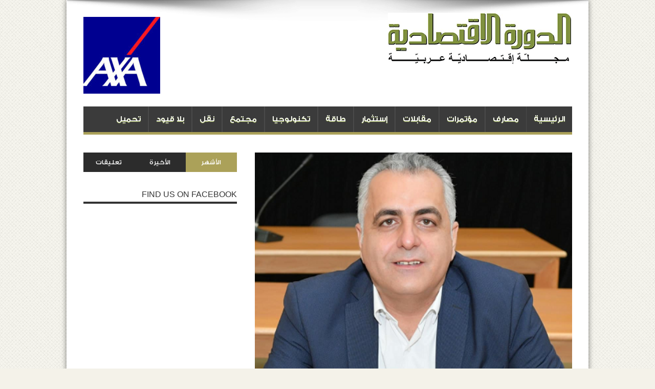

--- FILE ---
content_type: text/html; charset=UTF-8
request_url: https://www.ad-dawra.com/2022/12/29/41401/
body_size: 12439
content:
<!DOCTYPE html>
<html dir="rtl" lang="ar" prefix="og: https://ogp.me/ns#" prefix="og: http://ogp.me/ns#">
<head>
<meta charset="UTF-8" />
<link rel="profile" href="http://gmpg.org/xfn/11" />
<link rel="pingback" href="https://www.ad-dawra.com/xmlrpc.php" />
<title>كركي : الضمان الاجتماعي يفتح أبوابه استثنائياً يوم غد الجمعة - الدورة الإقتصادية</title>

		<!-- All in One SEO 4.9.3 - aioseo.com -->
	<meta name="description" content="نظراً للأوضاع الدقيقة التي تسود في قطاعات البلاد كافّة والحاجة الملحّة الى تسيير عجلة الاقتصاد، قرّر مدير عام الصندوق الوطني للضمان الاجتماعي د. محمد كركي فتح مكاتب ومراكز الصندوق التي تقدّم خدمتي براءة الذمّة وقبض الاشتراكات أبوابها يوم الجمعة الواقع في 30/12/2022، بشكل استثنائي، كذلك مصلحة براءة الذمّة ومصلحتي الاشتراكات والمحاسبة في المركز الرئيسي في" />
	<meta name="robots" content="max-image-preview:large" />
	<meta name="author" content="Hisham Karaki"/>
	<link rel="canonical" href="https://www.ad-dawra.com/2022/12/29/41401/" />
	<meta name="generator" content="All in One SEO (AIOSEO) 4.9.3" />
		<meta property="og:locale" content="ar_AR" />
		<meta property="og:site_name" content="الدورة الإقتصادية - الدورة الإقتصادية" />
		<meta property="og:type" content="article" />
		<meta property="og:title" content="كركي : الضمان الاجتماعي يفتح أبوابه استثنائياً يوم غد الجمعة - الدورة الإقتصادية" />
		<meta property="og:description" content="نظراً للأوضاع الدقيقة التي تسود في قطاعات البلاد كافّة والحاجة الملحّة الى تسيير عجلة الاقتصاد، قرّر مدير عام الصندوق الوطني للضمان الاجتماعي د. محمد كركي فتح مكاتب ومراكز الصندوق التي تقدّم خدمتي براءة الذمّة وقبض الاشتراكات أبوابها يوم الجمعة الواقع في 30/12/2022، بشكل استثنائي، كذلك مصلحة براءة الذمّة ومصلحتي الاشتراكات والمحاسبة في المركز الرئيسي في نظراً للأوضاع الدقيقة التي تسود في قطاعات البلاد كافّة والحاجة الملحّة الى تسيير عجلة الاقتصاد، قرّر مدير عام الصندوق الوطني للضمان الاجتماعي د. محمد كركي فتح مكاتب ومراكز الصندوق التي تقدّم خدمتي براءة الذمّة وقبض الاشتراكات أبوابها يوم الجمعة الواقع في 30/12/2022، بشكل استثنائي، كذلك مصلحة براءة الذمّة ومصلحتي الاشتراكات والمحاسبة في المركز الرئيسي في -" />
		<meta property="og:url" content="https://www.ad-dawra.com/2022/12/29/41401/" />
		<meta property="og:image" content="https://www.ad-dawra.com/wp-content/uploads/2022/12/kiuy.png" />
		<meta property="og:image:secure_url" content="https://www.ad-dawra.com/wp-content/uploads/2022/12/kiuy.png" />
		<meta property="og:image:width" content="390" />
		<meta property="og:image:height" content="363" />
		<meta property="article:published_time" content="2022-12-29T12:03:01+00:00" />
		<meta property="article:modified_time" content="2022-12-29T12:03:32+00:00" />
		<meta name="twitter:card" content="summary" />
		<meta name="twitter:title" content="كركي : الضمان الاجتماعي يفتح أبوابه استثنائياً يوم غد الجمعة - الدورة الإقتصادية" />
		<meta name="twitter:description" content="نظراً للأوضاع الدقيقة التي تسود في قطاعات البلاد كافّة والحاجة الملحّة الى تسيير عجلة الاقتصاد، قرّر مدير عام الصندوق الوطني للضمان الاجتماعي د. محمد كركي فتح مكاتب ومراكز الصندوق التي تقدّم خدمتي براءة الذمّة وقبض الاشتراكات أبوابها يوم الجمعة الواقع في 30/12/2022، بشكل استثنائي، كذلك مصلحة براءة الذمّة ومصلحتي الاشتراكات والمحاسبة في المركز الرئيسي في نظراً للأوضاع الدقيقة التي تسود في قطاعات البلاد كافّة والحاجة الملحّة الى تسيير عجلة الاقتصاد، قرّر مدير عام الصندوق الوطني للضمان الاجتماعي د. محمد كركي فتح مكاتب ومراكز الصندوق التي تقدّم خدمتي براءة الذمّة وقبض الاشتراكات أبوابها يوم الجمعة الواقع في 30/12/2022، بشكل استثنائي، كذلك مصلحة براءة الذمّة ومصلحتي الاشتراكات والمحاسبة في المركز الرئيسي في -" />
		<meta name="twitter:image" content="https://www.ad-dawra.com/wp-content/uploads/2022/12/kiuy.png" />
		<script type="application/ld+json" class="aioseo-schema">
			{"@context":"https:\/\/schema.org","@graph":[{"@type":"BlogPosting","@id":"https:\/\/www.ad-dawra.com\/2022\/12\/29\/41401\/#blogposting","name":"\u0643\u0631\u0643\u064a : \u0627\u0644\u0636\u0645\u0627\u0646 \u0627\u0644\u0627\u062c\u062a\u0645\u0627\u0639\u064a \u064a\u0641\u062a\u062d \u0623\u0628\u0648\u0627\u0628\u0647 \u0627\u0633\u062a\u062b\u0646\u0627\u0626\u064a\u0627\u064b \u064a\u0648\u0645 \u063a\u062f \u0627\u0644\u062c\u0645\u0639\u0629 - \u0627\u0644\u062f\u0648\u0631\u0629 \u0627\u0644\u0625\u0642\u062a\u0635\u0627\u062f\u064a\u0629","headline":"\u0643\u0631\u0643\u064a : \u0627\u0644\u0636\u0645\u0627\u0646 \u0627\u0644\u0627\u062c\u062a\u0645\u0627\u0639\u064a \u064a\u0641\u062a\u062d \u0623\u0628\u0648\u0627\u0628\u0647 \u0627\u0633\u062a\u062b\u0646\u0627\u0626\u064a\u0627\u064b \u064a\u0648\u0645 \u063a\u062f \u0627\u0644\u062c\u0645\u0639\u0629","author":{"@id":"https:\/\/www.ad-dawra.com\/author\/hisham\/#author"},"publisher":{"@id":"https:\/\/www.ad-dawra.com\/#organization"},"image":{"@type":"ImageObject","url":"https:\/\/www.ad-dawra.com\/wp-content\/uploads\/2022\/12\/kiuy.png","width":390,"height":363},"datePublished":"2022-12-29T15:03:01+03:00","dateModified":"2022-12-29T15:03:32+03:00","inLanguage":"ar","mainEntityOfPage":{"@id":"https:\/\/www.ad-dawra.com\/2022\/12\/29\/41401\/#webpage"},"isPartOf":{"@id":"https:\/\/www.ad-dawra.com\/2022\/12\/29\/41401\/#webpage"},"articleSection":"\u0622\u062e\u0631 \u0627\u0644\u0623\u062e\u0628\u0627\u0631"},{"@type":"BreadcrumbList","@id":"https:\/\/www.ad-dawra.com\/2022\/12\/29\/41401\/#breadcrumblist","itemListElement":[{"@type":"ListItem","@id":"https:\/\/www.ad-dawra.com#listItem","position":1,"name":"Home","item":"https:\/\/www.ad-dawra.com","nextItem":{"@type":"ListItem","@id":"https:\/\/www.ad-dawra.com\/category\/%d8%a2%d8%ae%d8%b1-%d8%a7%d9%84%d8%a3%d8%ae%d8%a8%d8%a7%d8%b1\/#listItem","name":"\u0622\u062e\u0631 \u0627\u0644\u0623\u062e\u0628\u0627\u0631"}},{"@type":"ListItem","@id":"https:\/\/www.ad-dawra.com\/category\/%d8%a2%d8%ae%d8%b1-%d8%a7%d9%84%d8%a3%d8%ae%d8%a8%d8%a7%d8%b1\/#listItem","position":2,"name":"\u0622\u062e\u0631 \u0627\u0644\u0623\u062e\u0628\u0627\u0631","item":"https:\/\/www.ad-dawra.com\/category\/%d8%a2%d8%ae%d8%b1-%d8%a7%d9%84%d8%a3%d8%ae%d8%a8%d8%a7%d8%b1\/","nextItem":{"@type":"ListItem","@id":"https:\/\/www.ad-dawra.com\/2022\/12\/29\/41401\/#listItem","name":"\u0643\u0631\u0643\u064a : \u0627\u0644\u0636\u0645\u0627\u0646 \u0627\u0644\u0627\u062c\u062a\u0645\u0627\u0639\u064a \u064a\u0641\u062a\u062d \u0623\u0628\u0648\u0627\u0628\u0647 \u0627\u0633\u062a\u062b\u0646\u0627\u0626\u064a\u0627\u064b \u064a\u0648\u0645 \u063a\u062f \u0627\u0644\u062c\u0645\u0639\u0629"},"previousItem":{"@type":"ListItem","@id":"https:\/\/www.ad-dawra.com#listItem","name":"Home"}},{"@type":"ListItem","@id":"https:\/\/www.ad-dawra.com\/2022\/12\/29\/41401\/#listItem","position":3,"name":"\u0643\u0631\u0643\u064a : \u0627\u0644\u0636\u0645\u0627\u0646 \u0627\u0644\u0627\u062c\u062a\u0645\u0627\u0639\u064a \u064a\u0641\u062a\u062d \u0623\u0628\u0648\u0627\u0628\u0647 \u0627\u0633\u062a\u062b\u0646\u0627\u0626\u064a\u0627\u064b \u064a\u0648\u0645 \u063a\u062f \u0627\u0644\u062c\u0645\u0639\u0629","previousItem":{"@type":"ListItem","@id":"https:\/\/www.ad-dawra.com\/category\/%d8%a2%d8%ae%d8%b1-%d8%a7%d9%84%d8%a3%d8%ae%d8%a8%d8%a7%d8%b1\/#listItem","name":"\u0622\u062e\u0631 \u0627\u0644\u0623\u062e\u0628\u0627\u0631"}}]},{"@type":"Organization","@id":"https:\/\/www.ad-dawra.com\/#organization","name":"\u0627\u0644\u062f\u0648\u0631\u0629 \u0627\u0644\u0625\u0642\u062a\u0635\u0627\u062f\u064a\u0629","description":"\u0627\u0644\u062f\u0648\u0631\u0629 \u0627\u0644\u0625\u0642\u062a\u0635\u0627\u062f\u064a\u0629","url":"https:\/\/www.ad-dawra.com\/"},{"@type":"Person","@id":"https:\/\/www.ad-dawra.com\/author\/hisham\/#author","url":"https:\/\/www.ad-dawra.com\/author\/hisham\/","name":"Hisham Karaki"},{"@type":"WebPage","@id":"https:\/\/www.ad-dawra.com\/2022\/12\/29\/41401\/#webpage","url":"https:\/\/www.ad-dawra.com\/2022\/12\/29\/41401\/","name":"\u0643\u0631\u0643\u064a : \u0627\u0644\u0636\u0645\u0627\u0646 \u0627\u0644\u0627\u062c\u062a\u0645\u0627\u0639\u064a \u064a\u0641\u062a\u062d \u0623\u0628\u0648\u0627\u0628\u0647 \u0627\u0633\u062a\u062b\u0646\u0627\u0626\u064a\u0627\u064b \u064a\u0648\u0645 \u063a\u062f \u0627\u0644\u062c\u0645\u0639\u0629 - \u0627\u0644\u062f\u0648\u0631\u0629 \u0627\u0644\u0625\u0642\u062a\u0635\u0627\u062f\u064a\u0629","description":"\u0646\u0638\u0631\u0627\u064b \u0644\u0644\u0623\u0648\u0636\u0627\u0639 \u0627\u0644\u062f\u0642\u064a\u0642\u0629 \u0627\u0644\u062a\u064a \u062a\u0633\u0648\u062f \u0641\u064a \u0642\u0637\u0627\u0639\u0627\u062a \u0627\u0644\u0628\u0644\u0627\u062f \u0643\u0627\u0641\u0651\u0629 \u0648\u0627\u0644\u062d\u0627\u062c\u0629 \u0627\u0644\u0645\u0644\u062d\u0651\u0629 \u0627\u0644\u0649 \u062a\u0633\u064a\u064a\u0631 \u0639\u062c\u0644\u0629 \u0627\u0644\u0627\u0642\u062a\u0635\u0627\u062f\u060c \u0642\u0631\u0651\u0631 \u0645\u062f\u064a\u0631 \u0639\u0627\u0645 \u0627\u0644\u0635\u0646\u062f\u0648\u0642 \u0627\u0644\u0648\u0637\u0646\u064a \u0644\u0644\u0636\u0645\u0627\u0646 \u0627\u0644\u0627\u062c\u062a\u0645\u0627\u0639\u064a \u062f. \u0645\u062d\u0645\u062f \u0643\u0631\u0643\u064a \u0641\u062a\u062d \u0645\u0643\u0627\u062a\u0628 \u0648\u0645\u0631\u0627\u0643\u0632 \u0627\u0644\u0635\u0646\u062f\u0648\u0642 \u0627\u0644\u062a\u064a \u062a\u0642\u062f\u0651\u0645 \u062e\u062f\u0645\u062a\u064a \u0628\u0631\u0627\u0621\u0629 \u0627\u0644\u0630\u0645\u0651\u0629 \u0648\u0642\u0628\u0636 \u0627\u0644\u0627\u0634\u062a\u0631\u0627\u0643\u0627\u062a \u0623\u0628\u0648\u0627\u0628\u0647\u0627 \u064a\u0648\u0645 \u0627\u0644\u062c\u0645\u0639\u0629 \u0627\u0644\u0648\u0627\u0642\u0639 \u0641\u064a 30\/12\/2022\u060c \u0628\u0634\u0643\u0644 \u0627\u0633\u062a\u062b\u0646\u0627\u0626\u064a\u060c \u0643\u0630\u0644\u0643 \u0645\u0635\u0644\u062d\u0629 \u0628\u0631\u0627\u0621\u0629 \u0627\u0644\u0630\u0645\u0651\u0629 \u0648\u0645\u0635\u0644\u062d\u062a\u064a \u0627\u0644\u0627\u0634\u062a\u0631\u0627\u0643\u0627\u062a \u0648\u0627\u0644\u0645\u062d\u0627\u0633\u0628\u0629 \u0641\u064a \u0627\u0644\u0645\u0631\u0643\u0632 \u0627\u0644\u0631\u0626\u064a\u0633\u064a \u0641\u064a","inLanguage":"ar","isPartOf":{"@id":"https:\/\/www.ad-dawra.com\/#website"},"breadcrumb":{"@id":"https:\/\/www.ad-dawra.com\/2022\/12\/29\/41401\/#breadcrumblist"},"author":{"@id":"https:\/\/www.ad-dawra.com\/author\/hisham\/#author"},"creator":{"@id":"https:\/\/www.ad-dawra.com\/author\/hisham\/#author"},"image":{"@type":"ImageObject","url":"https:\/\/www.ad-dawra.com\/wp-content\/uploads\/2022\/12\/kiuy.png","@id":"https:\/\/www.ad-dawra.com\/2022\/12\/29\/41401\/#mainImage","width":390,"height":363},"primaryImageOfPage":{"@id":"https:\/\/www.ad-dawra.com\/2022\/12\/29\/41401\/#mainImage"},"datePublished":"2022-12-29T15:03:01+03:00","dateModified":"2022-12-29T15:03:32+03:00"},{"@type":"WebSite","@id":"https:\/\/www.ad-dawra.com\/#website","url":"https:\/\/www.ad-dawra.com\/","name":"\u0627\u0644\u062f\u0648\u0631\u0629 \u0627\u0644\u0625\u0642\u062a\u0635\u0627\u062f\u064a\u0629","description":"\u0627\u0644\u062f\u0648\u0631\u0629 \u0627\u0644\u0625\u0642\u062a\u0635\u0627\u062f\u064a\u0629","inLanguage":"ar","publisher":{"@id":"https:\/\/www.ad-dawra.com\/#organization"}}]}
		</script>
		<!-- All in One SEO -->

<link rel='dns-prefetch' href='//fonts.googleapis.com' />
<link rel="alternate" type="application/rss+xml" title="الدورة الإقتصادية &laquo; الخلاصة" href="https://www.ad-dawra.com/feed/" />
<link rel="alternate" type="application/rss+xml" title="الدورة الإقتصادية &laquo; خلاصة التعليقات" href="https://www.ad-dawra.com/comments/feed/" />
<link rel="alternate" type="application/rss+xml" title="الدورة الإقتصادية &laquo; كركي : الضمان الاجتماعي يفتح أبوابه استثنائياً يوم غد الجمعة خلاصة التعليقات" href="https://www.ad-dawra.com/2022/12/29/41401/feed/" />
		<!-- This site uses the Google Analytics by MonsterInsights plugin v8.14.1 - Using Analytics tracking - https://www.monsterinsights.com/ -->
		<!-- Note: MonsterInsights is not currently configured on this site. The site owner needs to authenticate with Google Analytics in the MonsterInsights settings panel. -->
					<!-- No UA code set -->
				<!-- / Google Analytics by MonsterInsights -->
		<script type="text/javascript">
/* <![CDATA[ */
window._wpemojiSettings = {"baseUrl":"https:\/\/s.w.org\/images\/core\/emoji\/15.0.3\/72x72\/","ext":".png","svgUrl":"https:\/\/s.w.org\/images\/core\/emoji\/15.0.3\/svg\/","svgExt":".svg","source":{"concatemoji":"https:\/\/www.ad-dawra.com\/wp-includes\/js\/wp-emoji-release.min.js"}};
/*! This file is auto-generated */
!function(i,n){var o,s,e;function c(e){try{var t={supportTests:e,timestamp:(new Date).valueOf()};sessionStorage.setItem(o,JSON.stringify(t))}catch(e){}}function p(e,t,n){e.clearRect(0,0,e.canvas.width,e.canvas.height),e.fillText(t,0,0);var t=new Uint32Array(e.getImageData(0,0,e.canvas.width,e.canvas.height).data),r=(e.clearRect(0,0,e.canvas.width,e.canvas.height),e.fillText(n,0,0),new Uint32Array(e.getImageData(0,0,e.canvas.width,e.canvas.height).data));return t.every(function(e,t){return e===r[t]})}function u(e,t,n){switch(t){case"flag":return n(e,"\ud83c\udff3\ufe0f\u200d\u26a7\ufe0f","\ud83c\udff3\ufe0f\u200b\u26a7\ufe0f")?!1:!n(e,"\ud83c\uddfa\ud83c\uddf3","\ud83c\uddfa\u200b\ud83c\uddf3")&&!n(e,"\ud83c\udff4\udb40\udc67\udb40\udc62\udb40\udc65\udb40\udc6e\udb40\udc67\udb40\udc7f","\ud83c\udff4\u200b\udb40\udc67\u200b\udb40\udc62\u200b\udb40\udc65\u200b\udb40\udc6e\u200b\udb40\udc67\u200b\udb40\udc7f");case"emoji":return!n(e,"\ud83d\udc26\u200d\u2b1b","\ud83d\udc26\u200b\u2b1b")}return!1}function f(e,t,n){var r="undefined"!=typeof WorkerGlobalScope&&self instanceof WorkerGlobalScope?new OffscreenCanvas(300,150):i.createElement("canvas"),a=r.getContext("2d",{willReadFrequently:!0}),o=(a.textBaseline="top",a.font="600 32px Arial",{});return e.forEach(function(e){o[e]=t(a,e,n)}),o}function t(e){var t=i.createElement("script");t.src=e,t.defer=!0,i.head.appendChild(t)}"undefined"!=typeof Promise&&(o="wpEmojiSettingsSupports",s=["flag","emoji"],n.supports={everything:!0,everythingExceptFlag:!0},e=new Promise(function(e){i.addEventListener("DOMContentLoaded",e,{once:!0})}),new Promise(function(t){var n=function(){try{var e=JSON.parse(sessionStorage.getItem(o));if("object"==typeof e&&"number"==typeof e.timestamp&&(new Date).valueOf()<e.timestamp+604800&&"object"==typeof e.supportTests)return e.supportTests}catch(e){}return null}();if(!n){if("undefined"!=typeof Worker&&"undefined"!=typeof OffscreenCanvas&&"undefined"!=typeof URL&&URL.createObjectURL&&"undefined"!=typeof Blob)try{var e="postMessage("+f.toString()+"("+[JSON.stringify(s),u.toString(),p.toString()].join(",")+"));",r=new Blob([e],{type:"text/javascript"}),a=new Worker(URL.createObjectURL(r),{name:"wpTestEmojiSupports"});return void(a.onmessage=function(e){c(n=e.data),a.terminate(),t(n)})}catch(e){}c(n=f(s,u,p))}t(n)}).then(function(e){for(var t in e)n.supports[t]=e[t],n.supports.everything=n.supports.everything&&n.supports[t],"flag"!==t&&(n.supports.everythingExceptFlag=n.supports.everythingExceptFlag&&n.supports[t]);n.supports.everythingExceptFlag=n.supports.everythingExceptFlag&&!n.supports.flag,n.DOMReady=!1,n.readyCallback=function(){n.DOMReady=!0}}).then(function(){return e}).then(function(){var e;n.supports.everything||(n.readyCallback(),(e=n.source||{}).concatemoji?t(e.concatemoji):e.wpemoji&&e.twemoji&&(t(e.twemoji),t(e.wpemoji)))}))}((window,document),window._wpemojiSettings);
/* ]]> */
</script>
<style id='wp-emoji-styles-inline-css' type='text/css'>

	img.wp-smiley, img.emoji {
		display: inline !important;
		border: none !important;
		box-shadow: none !important;
		height: 1em !important;
		width: 1em !important;
		margin: 0 0.07em !important;
		vertical-align: -0.1em !important;
		background: none !important;
		padding: 0 !important;
	}
</style>
<link rel='stylesheet' id='wp-block-library-rtl-css' href='https://www.ad-dawra.com/wp-includes/css/dist/block-library/style-rtl.min.css' type='text/css' media='all' />
<link rel='stylesheet' id='aioseo/css/src/vue/standalone/blocks/table-of-contents/global.scss-css' href='https://www.ad-dawra.com/wp-content/plugins/all-in-one-seo-pack/dist/Lite/assets/css/table-of-contents/global.e90f6d47.css' type='text/css' media='all' />
<style id='classic-theme-styles-inline-css' type='text/css'>
/*! This file is auto-generated */
.wp-block-button__link{color:#fff;background-color:#32373c;border-radius:9999px;box-shadow:none;text-decoration:none;padding:calc(.667em + 2px) calc(1.333em + 2px);font-size:1.125em}.wp-block-file__button{background:#32373c;color:#fff;text-decoration:none}
</style>
<style id='global-styles-inline-css' type='text/css'>
:root{--wp--preset--aspect-ratio--square: 1;--wp--preset--aspect-ratio--4-3: 4/3;--wp--preset--aspect-ratio--3-4: 3/4;--wp--preset--aspect-ratio--3-2: 3/2;--wp--preset--aspect-ratio--2-3: 2/3;--wp--preset--aspect-ratio--16-9: 16/9;--wp--preset--aspect-ratio--9-16: 9/16;--wp--preset--color--black: #000000;--wp--preset--color--cyan-bluish-gray: #abb8c3;--wp--preset--color--white: #ffffff;--wp--preset--color--pale-pink: #f78da7;--wp--preset--color--vivid-red: #cf2e2e;--wp--preset--color--luminous-vivid-orange: #ff6900;--wp--preset--color--luminous-vivid-amber: #fcb900;--wp--preset--color--light-green-cyan: #7bdcb5;--wp--preset--color--vivid-green-cyan: #00d084;--wp--preset--color--pale-cyan-blue: #8ed1fc;--wp--preset--color--vivid-cyan-blue: #0693e3;--wp--preset--color--vivid-purple: #9b51e0;--wp--preset--gradient--vivid-cyan-blue-to-vivid-purple: linear-gradient(135deg,rgba(6,147,227,1) 0%,rgb(155,81,224) 100%);--wp--preset--gradient--light-green-cyan-to-vivid-green-cyan: linear-gradient(135deg,rgb(122,220,180) 0%,rgb(0,208,130) 100%);--wp--preset--gradient--luminous-vivid-amber-to-luminous-vivid-orange: linear-gradient(135deg,rgba(252,185,0,1) 0%,rgba(255,105,0,1) 100%);--wp--preset--gradient--luminous-vivid-orange-to-vivid-red: linear-gradient(135deg,rgba(255,105,0,1) 0%,rgb(207,46,46) 100%);--wp--preset--gradient--very-light-gray-to-cyan-bluish-gray: linear-gradient(135deg,rgb(238,238,238) 0%,rgb(169,184,195) 100%);--wp--preset--gradient--cool-to-warm-spectrum: linear-gradient(135deg,rgb(74,234,220) 0%,rgb(151,120,209) 20%,rgb(207,42,186) 40%,rgb(238,44,130) 60%,rgb(251,105,98) 80%,rgb(254,248,76) 100%);--wp--preset--gradient--blush-light-purple: linear-gradient(135deg,rgb(255,206,236) 0%,rgb(152,150,240) 100%);--wp--preset--gradient--blush-bordeaux: linear-gradient(135deg,rgb(254,205,165) 0%,rgb(254,45,45) 50%,rgb(107,0,62) 100%);--wp--preset--gradient--luminous-dusk: linear-gradient(135deg,rgb(255,203,112) 0%,rgb(199,81,192) 50%,rgb(65,88,208) 100%);--wp--preset--gradient--pale-ocean: linear-gradient(135deg,rgb(255,245,203) 0%,rgb(182,227,212) 50%,rgb(51,167,181) 100%);--wp--preset--gradient--electric-grass: linear-gradient(135deg,rgb(202,248,128) 0%,rgb(113,206,126) 100%);--wp--preset--gradient--midnight: linear-gradient(135deg,rgb(2,3,129) 0%,rgb(40,116,252) 100%);--wp--preset--font-size--small: 13px;--wp--preset--font-size--medium: 20px;--wp--preset--font-size--large: 36px;--wp--preset--font-size--x-large: 42px;--wp--preset--spacing--20: 0.44rem;--wp--preset--spacing--30: 0.67rem;--wp--preset--spacing--40: 1rem;--wp--preset--spacing--50: 1.5rem;--wp--preset--spacing--60: 2.25rem;--wp--preset--spacing--70: 3.38rem;--wp--preset--spacing--80: 5.06rem;--wp--preset--shadow--natural: 6px 6px 9px rgba(0, 0, 0, 0.2);--wp--preset--shadow--deep: 12px 12px 50px rgba(0, 0, 0, 0.4);--wp--preset--shadow--sharp: 6px 6px 0px rgba(0, 0, 0, 0.2);--wp--preset--shadow--outlined: 6px 6px 0px -3px rgba(255, 255, 255, 1), 6px 6px rgba(0, 0, 0, 1);--wp--preset--shadow--crisp: 6px 6px 0px rgba(0, 0, 0, 1);}:where(.is-layout-flex){gap: 0.5em;}:where(.is-layout-grid){gap: 0.5em;}body .is-layout-flex{display: flex;}.is-layout-flex{flex-wrap: wrap;align-items: center;}.is-layout-flex > :is(*, div){margin: 0;}body .is-layout-grid{display: grid;}.is-layout-grid > :is(*, div){margin: 0;}:where(.wp-block-columns.is-layout-flex){gap: 2em;}:where(.wp-block-columns.is-layout-grid){gap: 2em;}:where(.wp-block-post-template.is-layout-flex){gap: 1.25em;}:where(.wp-block-post-template.is-layout-grid){gap: 1.25em;}.has-black-color{color: var(--wp--preset--color--black) !important;}.has-cyan-bluish-gray-color{color: var(--wp--preset--color--cyan-bluish-gray) !important;}.has-white-color{color: var(--wp--preset--color--white) !important;}.has-pale-pink-color{color: var(--wp--preset--color--pale-pink) !important;}.has-vivid-red-color{color: var(--wp--preset--color--vivid-red) !important;}.has-luminous-vivid-orange-color{color: var(--wp--preset--color--luminous-vivid-orange) !important;}.has-luminous-vivid-amber-color{color: var(--wp--preset--color--luminous-vivid-amber) !important;}.has-light-green-cyan-color{color: var(--wp--preset--color--light-green-cyan) !important;}.has-vivid-green-cyan-color{color: var(--wp--preset--color--vivid-green-cyan) !important;}.has-pale-cyan-blue-color{color: var(--wp--preset--color--pale-cyan-blue) !important;}.has-vivid-cyan-blue-color{color: var(--wp--preset--color--vivid-cyan-blue) !important;}.has-vivid-purple-color{color: var(--wp--preset--color--vivid-purple) !important;}.has-black-background-color{background-color: var(--wp--preset--color--black) !important;}.has-cyan-bluish-gray-background-color{background-color: var(--wp--preset--color--cyan-bluish-gray) !important;}.has-white-background-color{background-color: var(--wp--preset--color--white) !important;}.has-pale-pink-background-color{background-color: var(--wp--preset--color--pale-pink) !important;}.has-vivid-red-background-color{background-color: var(--wp--preset--color--vivid-red) !important;}.has-luminous-vivid-orange-background-color{background-color: var(--wp--preset--color--luminous-vivid-orange) !important;}.has-luminous-vivid-amber-background-color{background-color: var(--wp--preset--color--luminous-vivid-amber) !important;}.has-light-green-cyan-background-color{background-color: var(--wp--preset--color--light-green-cyan) !important;}.has-vivid-green-cyan-background-color{background-color: var(--wp--preset--color--vivid-green-cyan) !important;}.has-pale-cyan-blue-background-color{background-color: var(--wp--preset--color--pale-cyan-blue) !important;}.has-vivid-cyan-blue-background-color{background-color: var(--wp--preset--color--vivid-cyan-blue) !important;}.has-vivid-purple-background-color{background-color: var(--wp--preset--color--vivid-purple) !important;}.has-black-border-color{border-color: var(--wp--preset--color--black) !important;}.has-cyan-bluish-gray-border-color{border-color: var(--wp--preset--color--cyan-bluish-gray) !important;}.has-white-border-color{border-color: var(--wp--preset--color--white) !important;}.has-pale-pink-border-color{border-color: var(--wp--preset--color--pale-pink) !important;}.has-vivid-red-border-color{border-color: var(--wp--preset--color--vivid-red) !important;}.has-luminous-vivid-orange-border-color{border-color: var(--wp--preset--color--luminous-vivid-orange) !important;}.has-luminous-vivid-amber-border-color{border-color: var(--wp--preset--color--luminous-vivid-amber) !important;}.has-light-green-cyan-border-color{border-color: var(--wp--preset--color--light-green-cyan) !important;}.has-vivid-green-cyan-border-color{border-color: var(--wp--preset--color--vivid-green-cyan) !important;}.has-pale-cyan-blue-border-color{border-color: var(--wp--preset--color--pale-cyan-blue) !important;}.has-vivid-cyan-blue-border-color{border-color: var(--wp--preset--color--vivid-cyan-blue) !important;}.has-vivid-purple-border-color{border-color: var(--wp--preset--color--vivid-purple) !important;}.has-vivid-cyan-blue-to-vivid-purple-gradient-background{background: var(--wp--preset--gradient--vivid-cyan-blue-to-vivid-purple) !important;}.has-light-green-cyan-to-vivid-green-cyan-gradient-background{background: var(--wp--preset--gradient--light-green-cyan-to-vivid-green-cyan) !important;}.has-luminous-vivid-amber-to-luminous-vivid-orange-gradient-background{background: var(--wp--preset--gradient--luminous-vivid-amber-to-luminous-vivid-orange) !important;}.has-luminous-vivid-orange-to-vivid-red-gradient-background{background: var(--wp--preset--gradient--luminous-vivid-orange-to-vivid-red) !important;}.has-very-light-gray-to-cyan-bluish-gray-gradient-background{background: var(--wp--preset--gradient--very-light-gray-to-cyan-bluish-gray) !important;}.has-cool-to-warm-spectrum-gradient-background{background: var(--wp--preset--gradient--cool-to-warm-spectrum) !important;}.has-blush-light-purple-gradient-background{background: var(--wp--preset--gradient--blush-light-purple) !important;}.has-blush-bordeaux-gradient-background{background: var(--wp--preset--gradient--blush-bordeaux) !important;}.has-luminous-dusk-gradient-background{background: var(--wp--preset--gradient--luminous-dusk) !important;}.has-pale-ocean-gradient-background{background: var(--wp--preset--gradient--pale-ocean) !important;}.has-electric-grass-gradient-background{background: var(--wp--preset--gradient--electric-grass) !important;}.has-midnight-gradient-background{background: var(--wp--preset--gradient--midnight) !important;}.has-small-font-size{font-size: var(--wp--preset--font-size--small) !important;}.has-medium-font-size{font-size: var(--wp--preset--font-size--medium) !important;}.has-large-font-size{font-size: var(--wp--preset--font-size--large) !important;}.has-x-large-font-size{font-size: var(--wp--preset--font-size--x-large) !important;}
:where(.wp-block-post-template.is-layout-flex){gap: 1.25em;}:where(.wp-block-post-template.is-layout-grid){gap: 1.25em;}
:where(.wp-block-columns.is-layout-flex){gap: 2em;}:where(.wp-block-columns.is-layout-grid){gap: 2em;}
:root :where(.wp-block-pullquote){font-size: 1.5em;line-height: 1.6;}
</style>
<link rel='stylesheet' id='tie-style-css' href='https://www.ad-dawra.com/wp-content/themes/jarida/style.css' type='text/css' media='all' />
<link rel='stylesheet' id='Oswald-css' href='https://fonts.googleapis.com/css?family=Oswald%3Aregular%2C700' type='text/css' media='all' />
<script type="text/javascript" src="https://www.ad-dawra.com/wp-includes/js/jquery/jquery.min.js" id="jquery-core-js"></script>
<script type="text/javascript" src="https://www.ad-dawra.com/wp-includes/js/jquery/jquery-migrate.min.js" id="jquery-migrate-js"></script>
<link rel="https://api.w.org/" href="https://www.ad-dawra.com/wp-json/" /><link rel="alternate" title="JSON" type="application/json" href="https://www.ad-dawra.com/wp-json/wp/v2/posts/41401" /><link rel="EditURI" type="application/rsd+xml" title="RSD" href="https://www.ad-dawra.com/xmlrpc.php?rsd" />
<link rel="stylesheet" href="https://www.ad-dawra.com/wp-content/themes/jarida/rtl.css" type="text/css" media="screen" /><meta name="generator" content="WordPress 6.6.4" />
<link rel='shortlink' href='https://www.ad-dawra.com/?p=41401' />
<link rel="alternate" title="oEmbed (JSON)" type="application/json+oembed" href="https://www.ad-dawra.com/wp-json/oembed/1.0/embed?url=https%3A%2F%2Fwww.ad-dawra.com%2F2022%2F12%2F29%2F41401%2F" />
<link rel="alternate" title="oEmbed (XML)" type="text/xml+oembed" href="https://www.ad-dawra.com/wp-json/oembed/1.0/embed?url=https%3A%2F%2Fwww.ad-dawra.com%2F2022%2F12%2F29%2F41401%2F&#038;format=xml" />
<link rel="shortcut icon" href="http://www.ad-dawra.com/wp-content/uploads/2016/02/iphone.png" title="Favicon" /><!--[if IE]>
<script type="text/javascript">jQuery(document).ready(function (){ jQuery(".menu-item").has("ul").children("a").attr("aria-haspopup", "true");});</script>
<![endif]-->
<!--[if lt IE 9]>
<script src="https://www.ad-dawra.com/wp-content/themes/jarida/js/html5.js"></script>
<script src="https://www.ad-dawra.com/wp-content/themes/jarida/js/selectivizr-min.js"></script>
<![endif]-->
<!--[if IE 8]>
<link rel="stylesheet" type="text/css" media="all" href="https://www.ad-dawra.com/wp-content/themes/jarida/css/ie8.css" />
<![endif]-->
<meta http-equiv="X-UA-Compatible" content="IE=edge,chrome=1" />
<meta name="viewport" content="width=device-width, initial-scale=1, maximum-scale=1, user-scalable=no" />
<style type="text/css" media="screen">

body {
 background-color: #f4f2e9 !important;  background-image : url(https://www.ad-dawra.com/wp-content/themes/jarida/images/patterns/body-bg5.png);background-position: top center;
}
	
.page-title{
	font-size : 22px !important;
	font-weight: bold !important;
}
	#main-nav ul li.current-menu-item a,
	#main-nav ul li.current-menu-item a:hover,
	#main-nav ul li.current-menu-parent a,
	#main-nav ul li.current-menu-parent a:hover,
	#main-nav ul li.current-page-ancestor a,
	#main-nav ul li.current-page-ancestor a:hover,
	.pagination span.current,
	.ei-slider-thumbs li.ei-slider-element,
	.breaking-news span,
	.ei-title h2,h2.cat-box-title,
	a.more-link,.scroll-nav a,
	.flex-direction-nav a,
	.tagcloud a:hover,
	#tabbed-widget ul.tabs li.active a,
	.slider-caption h2, .full-width .content .slider-caption h2,
	.review-percentage .review-item span span,.review-final-score,
	.woocommerce span.onsale, .woocommerce-page span.onsale ,
	.woocommerce .widget_price_filter .ui-slider .ui-slider-handle, .woocommerce-page .widget_price_filter .ui-slider .ui-slider-handle,
	.button,a.button,#main-content input[type="submit"],#main-content input[type="submit"]:focus, span.onsale,
	.mejs-container .mejs-controls .mejs-time-rail .mejs-time-current,
	#reading-position-indicator {
		background-color:#7e8f3f !important;
	}
	::-webkit-scrollbar-thumb{background-color:#7e8f3f !important;}
	#main-nav,.top-nav {border-bottom-color: #7e8f3f;}
	.cat-box , .footer-bottom .container{border-top-color: #7e8f3f;}
a {
	color: #7e8f3f;	}
a:hover {
	color: #7e8f3f;	}
::-moz-selection { background: #7e8f3f;}
::selection { background: #7e8f3f; }
.top-nav, .top-nav ul ul {background-color:#7e8f3f;}
.top-nav ul li a , .top-nav ul ul a {
	color: #ffffff !important;	text-shadow: 0 1px 1px #000000 !important;}
.top-nav ul li a:hover, .top-nav ul li:hover > a, .top-nav ul :hover > a , .top-nav ul li.current-menu-item a  {
	color: #ffffff !important;	text-shadow: 0 1px 1px #000000 !important;}
header#theme-header{background:#ffffff      !important;}
#main-nav, #main-nav ul ul, #main-nav ul li.mega-menu .mega-menu-block {background-color:#3b3b3b !important;;}
#main-nav ul li a , #main-nav ul ul a , #main-nav ul.sub-menu a {
	color: #ffffff !important;	text-shadow: 0 1px 1px #a8bd59 !important;}
#main-nav ul li a:hover, #main-nav ul li:hover > a, #main-nav ul :hover > a , #main-nav  ul ul li:hover > a, #main-nav  ul ul :hover > a  {
	color: #ffffff !important;	text-shadow: 0 1px 1px #000000 !important;}
#main-nav ul li {
	border-color: #4a4a4a;
}
#main-nav ul ul li, #main-nav ul ul li:first-child {
	border-top-color: #4a4a4a;
}
#main-nav ul li a {
	border-left-color: #4a4a4a;
}
#main-nav ul ul li, #main-nav ul ul li:first-child {
	border-bottom-color: #4a4a4a;
}

	#main-nav ul li.current-menu-item a,
	#main-nav ul li.current-menu-item a:hover,
	#main-nav ul li.current-menu-parent a,
	#main-nav ul li.current-menu-parent a:hover,
	#main-nav ul li.current-page-ancestor a,
	#main-nav ul li.current-page-ancestor a:hover,
	.pagination span.current,
	.ei-slider-thumbs li.ei-slider-element,
	.breaking-news span,
	.ei-title h2,h2.cat-box-title,
	a.more-link,.scroll-nav a,
	.flex-direction-nav a,
	.tagcloud a:hover,
	#tabbed-widget ul.tabs li.active a,
	.slider-caption h2, .full-width .content .slider-caption h2,
	.review-percentage .review-item span span,.review-final-score,
	.woocommerce span.onsale, .woocommerce-page span.onsale ,
	.woocommerce .widget_price_filter .ui-slider .ui-slider-handle, .woocommerce-page .widget_price_filter .ui-slider .ui-slider-handle,
	.button,a.button,#main-content input[type="submit"],#main-content input[type="submit"]:focus, span.onsale,
	.mejs-container .mejs-controls .mejs-time-rail .mejs-time-current,
	#reading-position-indicator {
		background-color:#aba159 !important;
	}
	::-webkit-scrollbar-thumb{background-color:#aba159 !important;}
	#main-nav,.top-nav {border-bottom-color: #aba159;}
	.cat-box , .footer-bottom .container{border-top-color: #aba159;}


</style>
<link rel="apple-touch-icon-precomposed" sizes="144x144" href="http://www.ad-dawra.com/wp-content/uploads/2016/02/ipad-retina.png" />
<link rel="apple-touch-icon-precomposed" sizes="120x120" href="http://www.ad-dawra.com/wp-content/uploads/2016/02/iphone-retina.png" />
<link rel="apple-touch-icon-precomposed" sizes="72x72" href="http://www.ad-dawra.com/wp-content/uploads/2016/02/ipad.png" />
<link rel="apple-touch-icon-precomposed" href="http://www.ad-dawra.com/wp-content/uploads/2016/02/iphone.png" />

		<style type="text/css" id="wp-custom-css">
			.e3lan-top {
text-align:left;
}		</style>
		</head>
<body id="top" class="rtl post-template-default single single-post postid-41401 single-format-standard">
	<div class="background-cover"></div>
	<div class="wrapper layout-2c animated">
		
		<div class="container">
		<header id="theme-header">
		<div class="header-content fade-in animated1">
			<div class="logo">
			<h2>								<a title="الدورة الإقتصادية" href="https://www.ad-dawra.com/">
					<img src="http://www.ad-dawra.com/wp-content/uploads/2016/03/logo@2x.png" alt="الدورة الإقتصادية" /><strong>الدورة الإقتصادية الدورة الإقتصادية</strong>
				</a>
			</h2>			</div><!-- .logo /-->
			<div class="e3lan-top">		
			<a href="https://www.axa-middleeast.com/" title="" target="_blank">
				<img src="http://www.ad-dawra.com/wp-content/uploads/2018/12/axa_logo_solid_rgb-Copy-150x150.jpg" alt="" />
			</a>
				</div>			<div class="clear"></div>
		</div>
									<nav id="main-nav" class="fade-in animated2">
				<div class="container">
				<div class="main-menu"><ul id="menu-main" class="menu"><li id="menu-item-784" class="menu-item  menu-item-type-custom  menu-item-object-custom  menu-item-home"><a href="http://www.ad-dawra.com/">الرئيسية</a></li>
<li id="menu-item-1034" class="menu-item  menu-item-type-taxonomy  menu-item-object-category"><a href="https://www.ad-dawra.com/category/%d9%85%d8%b5%d8%a7%d8%b1%d9%81/">مصارف</a></li>
<li id="menu-item-1032" class="menu-item  menu-item-type-taxonomy  menu-item-object-category"><a href="https://www.ad-dawra.com/category/%d9%85%d8%a4%d8%aa%d9%85%d8%b1%d8%a7%d8%aa/">مؤتمرات</a></li>
<li id="menu-item-1035" class="menu-item  menu-item-type-taxonomy  menu-item-object-category"><a href="https://www.ad-dawra.com/category/%d9%85%d9%82%d8%a7%d8%a8%d9%84%d8%a7%d8%aa/">مقابلات</a></li>
<li id="menu-item-1028" class="menu-item  menu-item-type-taxonomy  menu-item-object-category"><a href="https://www.ad-dawra.com/category/%d8%a5%d8%b3%d8%aa%d8%ab%d9%85%d8%a7%d8%b1/">إستثمار</a></li>
<li id="menu-item-1031" class="menu-item  menu-item-type-taxonomy  menu-item-object-category"><a href="https://www.ad-dawra.com/category/%d8%b7%d8%a7%d9%82%d8%a9/">طاقة</a></li>
<li id="menu-item-1030" class="menu-item  menu-item-type-taxonomy  menu-item-object-category"><a href="https://www.ad-dawra.com/category/%d8%aa%d9%83%d9%86%d9%88%d9%84%d9%88%d8%ac%d9%8a%d8%a7/">تكنولوجيا</a></li>
<li id="menu-item-1033" class="menu-item  menu-item-type-taxonomy  menu-item-object-category"><a href="https://www.ad-dawra.com/category/%d9%85%d8%ac%d8%aa%d9%85%d8%b9/">مجتمع</a></li>
<li id="menu-item-1179" class="menu-item  menu-item-type-taxonomy  menu-item-object-category"><a href="https://www.ad-dawra.com/category/%d9%86%d9%82%d9%84/">نقل</a></li>
<li id="menu-item-1029" class="menu-item  menu-item-type-taxonomy  menu-item-object-category"><a href="https://www.ad-dawra.com/category/%d8%a8%d9%84%d8%a7-%d9%82%d9%8a%d9%88%d8%af/">بلا قيود</a></li>
<li id="menu-item-1487" class="menu-item  menu-item-type-taxonomy  menu-item-object-category"><a href="https://www.ad-dawra.com/category/%d8%aa%d8%ad%d9%85%d9%8a%d9%84/">تحميل</a></li>
</ul></div>				</div>
			</nav><!-- .main-nav /-->
		</header><!-- #header /-->

	<div id="main-content" class="container fade-in animated3 sidebar-left">
<div class="content-wrap">
	<div class="content">
		
		
		
		
		<article id="the-post" class="post-listing post-41401 post type-post status-publish format-standard has-post-thumbnail hentry category-57">
					<div class="single-post-thumb">
			 <img width="390" height="330" src="https://www.ad-dawra.com/wp-content/uploads/2022/12/kiuy-390x330.png" class="attachment-slider size-slider wp-post-image" alt="" decoding="async" fetchpriority="high" />		</div>
		

			<div class="post-inner">
				<h1 class="name post-title entry-title" itemprop="itemReviewed" itemscope itemtype="http://schema.org/Thing"><span itemprop="name">كركي : الضمان الاجتماعي يفتح أبوابه استثنائياً يوم غد الجمعة</span></h1>

								<div class="entry">
					
					
<p>&nbsp;نظراً للأوضاع الدقيقة التي تسود في قطاعات البلاد كافّة والحاجة الملحّة الى تسيير عجلة الاقتصاد، قرّر مدير عام الصندوق الوطني للضمان الاجتماعي د. محمد كركي فتح مكاتب ومراكز الصندوق التي تقدّم خدمتي براءة الذمّة وقبض الاشتراكات أبوابها يوم الجمعة الواقع في 30/12/2022، بشكل استثنائي، كذلك مصلحة براءة الذمّة ومصلحتي الاشتراكات والمحاسبة في المركز الرئيسي في بيروت.</p>



<p>هذا الإجراء يأتي ضمن سياق اتخاذ كافّة التدابير اللازمة من أجل تسهيل أمور المضمونين وأصحاب العمل وبخاصة لناحية استفادة هؤلاء من الاعفاءات وغرامات زيادات التأخير وتمديد المهل قبل نهاية العام.</p>



<p>وقد أكّد مدير عام الصندوق أن كلّ الاجراءت اللوجستية اللازمة من أجل تفعيل هذه الخدمات جاهزة ولاسيّما لجهة تأمين الأحبار والأوراق والطاقة الكهربائيّة.<a></a>&nbsp;وبهذه المناسبة، نوّه المدير العام بجهود جميع مستخدمي الصندوق الذين يبذلون قصارى جهدهم من أجل خدمة المضمونين وأصحاب العمل بالرغم من الضغوط الكبيرة والظروف المعيشيّة الصعبة التي يعيشونها وخاصة بعد أن بات الصندوق يعمل بأقلّ من 40% من ملاكاته نظراً للشواغر الكبيرة التي طالت المؤسسة .</p>
					
					
									</div><!-- .entry /-->
								<span style="display:none" class="updated">2022-12-29</span>
								<div style="display:none" class="vcard author" itemprop="author" itemscope itemtype="http://schema.org/Person"><strong class="fn" itemprop="name"><a href="https://www.ad-dawra.com/author/hisham/" title="مقالات Hisham Karaki" rel="author">Hisham Karaki</a></strong></div>
				
				
			</div><!-- .post-inner -->
		</article><!-- .post-listing -->
		

		
				<div class="post-navigation">
			<div class="post-previous"><a href="https://www.ad-dawra.com/2022/12/28/41388/" rel="prev"><span>السابق:</span> رئيس مجموعة أماكو خلال مشاركته في &#8220;منتدى الاقتصاد العربي&#8221;</a></div>
			<div class="post-next"><a href="https://www.ad-dawra.com/2022/12/29/41405/" rel="next"><span>التالي:</span> شركة بنكرز اشورنس Bankers Assurance تنفي الخبر المفبرك حول تمويلها حملة ضد الوزير سلام</a></div>
		</div><!-- .post-navigation -->
		
		
		
		
				<div id="comments">




</div><!-- #comments -->

	</div><!-- .content -->
</div> <!-- .content-wrap -->
<aside class="sidebar">
	<div class="widget" id="tabbed-widget">
		<div class="widget-container">
			<div class="widget-top">
				<ul class="tabs posts-taps">
					<li class="tabs"><a href="#tab1">الأشهر</a></li>
					<li class="tabs"><a href="#tab2">الأخيرة</a></li>
					<li class="tabs" style="margin-left:0; "><a href="#tab3">تعليقات</a></li>
				</ul>
			</div>
			<div id="tab1" class="tabs-wrap">
				<ul>
									</ul>
			</div>
			<div id="tab2" class="tabs-wrap">
				<ul>
					<li>
			<div class="post-thumbnail">
			<a href="https://www.ad-dawra.com/2026/01/23/76194/" title="رابط ثابت لـ الاتحاد العربي للذكاء الاصطناعي والبرمجة ( زيارات استراتيجية لتعزيز الذكاء الإصطناعي في المنطقة العربية وبناء جسور المعرفة الذكية الاخلاقية والمسؤولة)" rel="bookmark"><img width="70" height="70" src="https://www.ad-dawra.com/wp-content/uploads/2026/01/WhatsApp-Image-2026-01-23-at-12.33.44-PM-70x70.jpeg" class="attachment-tie-small size-tie-small wp-post-image" alt="" decoding="async" loading="lazy" srcset="https://www.ad-dawra.com/wp-content/uploads/2026/01/WhatsApp-Image-2026-01-23-at-12.33.44-PM-70x70.jpeg 70w, https://www.ad-dawra.com/wp-content/uploads/2026/01/WhatsApp-Image-2026-01-23-at-12.33.44-PM-150x150.jpeg 150w" sizes="(max-width: 70px) 100vw, 70px" /></a>
		</div><!-- post-thumbnail /-->
		<h3><a href="https://www.ad-dawra.com/2026/01/23/76194/">الاتحاد العربي للذكاء الاصطناعي والبرمجة ( زيارات استراتيجية لتعزيز الذكاء الإصطناعي في المنطقة العربية وبناء جسور المعرفة الذكية الاخلاقية والمسؤولة)</a></h3>
	 <span class="date"><span class="tie-date">23 يناير، 2026</span></span>
</li>
<li>
			<div class="post-thumbnail">
			<a href="https://www.ad-dawra.com/2026/01/23/76191/" title="رابط ثابت لـ بحصلي ينوه بالتعاون الإيجابي مع وزراة الإقتصاد وإدارة المرفأ لمعالجة موضوع إخراج البضائع" rel="bookmark"><img width="70" height="70" src="https://www.ad-dawra.com/wp-content/uploads/2025/11/hani-bohsali--70x70.jpg" class="attachment-tie-small size-tie-small wp-post-image" alt="" decoding="async" loading="lazy" srcset="https://www.ad-dawra.com/wp-content/uploads/2025/11/hani-bohsali--70x70.jpg 70w, https://www.ad-dawra.com/wp-content/uploads/2025/11/hani-bohsali--150x150.jpg 150w" sizes="(max-width: 70px) 100vw, 70px" /></a>
		</div><!-- post-thumbnail /-->
		<h3><a href="https://www.ad-dawra.com/2026/01/23/76191/">بحصلي ينوه بالتعاون الإيجابي مع وزراة الإقتصاد وإدارة المرفأ لمعالجة موضوع إخراج البضائع</a></h3>
	 <span class="date"><span class="tie-date">23 يناير، 2026</span></span>
</li>
<li>
			<div class="post-thumbnail">
			<a href="https://www.ad-dawra.com/2026/01/23/76186/" title="رابط ثابت لـ هيوماين وصندوق البنية التحتية الوطني يعلنان عن اتفاقية إطارية لتمويل مشاريع البنية التحتية الرقمية والذكاء الاصطناعي" rel="bookmark"><img width="70" height="70" src="https://www.ad-dawra.com/wp-content/uploads/2026/01/Saudi_at_Davos_-_Logo_1769060721_1769146511-1-70x70.jpg" class="attachment-tie-small size-tie-small wp-post-image" alt="" decoding="async" loading="lazy" srcset="https://www.ad-dawra.com/wp-content/uploads/2026/01/Saudi_at_Davos_-_Logo_1769060721_1769146511-1-70x70.jpg 70w, https://www.ad-dawra.com/wp-content/uploads/2026/01/Saudi_at_Davos_-_Logo_1769060721_1769146511-1-150x150.jpg 150w" sizes="(max-width: 70px) 100vw, 70px" /></a>
		</div><!-- post-thumbnail /-->
		<h3><a href="https://www.ad-dawra.com/2026/01/23/76186/">هيوماين وصندوق البنية التحتية الوطني يعلنان عن اتفاقية إطارية لتمويل مشاريع البنية التحتية الرقمية والذكاء الاصطناعي</a></h3>
	 <span class="date"><span class="tie-date">23 يناير، 2026</span></span>
</li>
<li>
			<div class="post-thumbnail">
			<a href="https://www.ad-dawra.com/2026/01/23/76182/" title="رابط ثابت لـ شراكة استراتيجية بين &#8220;ستيت ستريت&#8221; ومجموعة QNB لتطوير حلول متكاملة لحفظ الأصول المالية" rel="bookmark"><img width="70" height="70" src="https://www.ad-dawra.com/wp-content/uploads/2026/01/QNB-image-3_1769083791-70x70.jpg" class="attachment-tie-small size-tie-small wp-post-image" alt="" decoding="async" loading="lazy" srcset="https://www.ad-dawra.com/wp-content/uploads/2026/01/QNB-image-3_1769083791-70x70.jpg 70w, https://www.ad-dawra.com/wp-content/uploads/2026/01/QNB-image-3_1769083791-150x150.jpg 150w" sizes="(max-width: 70px) 100vw, 70px" /></a>
		</div><!-- post-thumbnail /-->
		<h3><a href="https://www.ad-dawra.com/2026/01/23/76182/">شراكة استراتيجية بين &#8220;ستيت ستريت&#8221; ومجموعة QNB لتطوير حلول متكاملة لحفظ الأصول المالية</a></h3>
	 <span class="date"><span class="tie-date">23 يناير، 2026</span></span>
</li>
<li>
			<div class="post-thumbnail">
			<a href="https://www.ad-dawra.com/2026/01/23/76178/" title="رابط ثابت لـ كركي: السياحة الاستشفائيّة رافعة للاقتصاد الوطني اللبناني" rel="bookmark"><img width="70" height="70" src="https://www.ad-dawra.com/wp-content/uploads/2026/01/619272405_1214063487576143_5081531841154352672_n-70x70.jpg" class="attachment-tie-small size-tie-small wp-post-image" alt="" decoding="async" loading="lazy" srcset="https://www.ad-dawra.com/wp-content/uploads/2026/01/619272405_1214063487576143_5081531841154352672_n-70x70.jpg 70w, https://www.ad-dawra.com/wp-content/uploads/2026/01/619272405_1214063487576143_5081531841154352672_n-150x150.jpg 150w" sizes="(max-width: 70px) 100vw, 70px" /></a>
		</div><!-- post-thumbnail /-->
		<h3><a href="https://www.ad-dawra.com/2026/01/23/76178/">كركي: السياحة الاستشفائيّة رافعة للاقتصاد الوطني اللبناني</a></h3>
	 <span class="date"><span class="tie-date">23 يناير، 2026</span></span>
</li>
				</ul>
			</div>
			<div id="tab3" class="tabs-wrap">
				<ul>
						<li>
		<div class="post-thumbnail">
					</div>
		<a href="https://www.ad-dawra.com/2020/10/13/23649/#comment-1848">
		: 操蛋的狗屁 操你妈的贱人... </a>
	</li>
	<li>
		<div class="post-thumbnail">
					</div>
		<a href="https://www.ad-dawra.com/2020/10/13/23649/#comment-1847">
		: 去吸鸡巴吧，杂种 滚他妈的垃圾... </a>
	</li>
	<li>
		<div class="post-thumbnail">
					</div>
		<a href="https://www.ad-dawra.com/2020/10/13/23649/#comment-1846">
		: 都给我滚你妈的 群婊子垃圾狗屎玩意儿... </a>
	</li>
	<li>
		<div class="post-thumbnail">
					</div>
		<a href="https://www.ad-dawra.com/2020/10/13/23649/#comment-1845">
		: 垃圾婊子 去你妈的... </a>
	</li>
	<li>
		<div class="post-thumbnail">
					</div>
		<a href="https://www.ad-dawra.com/2020/10/13/23649/#comment-1844">
		: 神经病一样的垃圾 操蛋的狗屁... </a>
	</li>
				</ul>
			</div>
		</div>
	</div><!-- .widget /-->
<div id="facebook-widget-6" class="widget facebook-widget"><div class="widget-top"><h4>Find us on Facebook		</h4><div class="stripe-line"></div></div>
						<div class="widget-container">			<div class="facebook-box">
				<iframe src="https://www.facebook.com/plugins/likebox.php?href=https://www.facebook.com/addawra/&amp;width=300&amp;height=250&amp;colorscheme=light&amp;show_faces=true&amp;header=false&amp;stream=false&amp;show_border=false" scrolling="no" frameborder="0" style="border:none; overflow:hidden; width:300px; height:250px;" allowTransparency="true"></iframe>
			</div>
	</div></div><!-- .widget /-->			<div class="widget social-icons-widget">
						</div>
		</aside>
<div class="clear"></div>		<div class="clear"></div>
	</div><!-- .container /-->

		</div><!-- .container -->

	<footer id="theme-footer" class="fade-in animated4">
	<div id="footer-widget-area" class="footer-2c container">

			<div id="footer-first" class="footer-widgets-box">
			<div id="text-2" class="footer-widget widget_text"><div class="footer-widget-top"><h4> </h4></div>
						<div class="footer-widget-container">			<div class="textwidget"><p>مجلة اقتصادية عربية متخصّصة – أسبوعيّة تصدر مؤقتاً كل شهر<br />
<br />صاحب الإمتياز- المشرف العام: هشام عبد الحميد كركي<br />
<br />المدير المسؤول: محمد محي الدين الجمل<br />
<br />العلاقات العامة: وائل الأعور</p>
</div>
		</div></div><!-- .widget /-->		</div>
	
			<div id="footer-second" class="footer-widgets-box">
			<div id="text-3" class="footer-widget widget_text"><div class="footer-widget-top"><h4> </h4></div>
						<div class="footer-widget-container">			<div class="textwidget"><p>بيروت- شارع مار الياس – بناية حدّاد وعيتاني- الطابق التاسع<br />
تلفاكس: 360340-01  خليوي 03745451- </p>
<p>ص.ب: 6497- 14 بيروت لبنان<br />
<br />E-mail: h_addawra@hotmail.com<br />
<br />www.ad-dawra.com<br />
<br />التوزيع العام: شركة الناشرون لتوزيع الصحف والمطبوعات ش.م.م.<br />
تلفاكس: 277088-01277007-</p>
<p>جميع المراسلات بإسم المشرف العام</p>
</div>
		</div></div><!-- .widget /-->		</div><!-- #second .widget-area -->
	

			<div id="footer-third" class="footer-widgets-box">
					</div><!-- #third .widget-area -->
	
			<div id="footer-fourth" class="footer-widgets-box">
					</div><!-- #fourth .widget-area -->
	
	</div><!-- #footer-widget-area -->
	<div class="clear"></div>
</footer><!-- .Footer /-->
	<div class="clear"></div>
	<div class="footer-bottom fade-in animated4">
		<div class="container">
						<div class="alignleft">
			Copyright © Ad Dawra 2026 - All rights reserved - <a href="http://www.khalilsarabey.com/">Website Developed by Khalil Sarabey</a>			</div>
		</div><!-- .Container -->
	</div><!-- .Footer bottom -->

</div><!-- .Wrapper -->
	<div id="topcontrol" class="tieicon-up-open" title="إلى الأعلى"></div>
<div id="fb-root"></div>

	<section id="check-also-box" class="post-listing fade-in animated3 check-also-left">
		<a href="#" id="check-also-close">x</a>

		<div class="block-head">
			<h3>‎قد يُعجبك أيضاً</h3>
		</div>

				<div class = "check-also-post">
						<div class="post-thumbnail">
				<a href="https://www.ad-dawra.com/2026/01/23/76194/">
					<img width="500" height="281" src="https://www.ad-dawra.com/wp-content/uploads/2026/01/WhatsApp-Image-2026-01-23-at-12.33.44-PM.jpeg" class="attachment-tie-medium size-tie-medium wp-post-image" alt="" decoding="async" loading="lazy" srcset="https://www.ad-dawra.com/wp-content/uploads/2026/01/WhatsApp-Image-2026-01-23-at-12.33.44-PM.jpeg 500w, https://www.ad-dawra.com/wp-content/uploads/2026/01/WhatsApp-Image-2026-01-23-at-12.33.44-PM-300x169.jpeg 300w" sizes="(max-width: 500px) 100vw, 500px" />					<span class="fa overlay-icon"></span>
				</a>
			</div><!-- post-thumbnail /-->
						<h2 class="post-title"><a href="https://www.ad-dawra.com/2026/01/23/76194/" rel="bookmark">الاتحاد العربي للذكاء الاصطناعي والبرمجة ( زيارات استراتيجية لتعزيز الذكاء الإصطناعي في المنطقة العربية وبناء جسور المعرفة الذكية الاخلاقية والمسؤولة)</a></h2>
			<p>بدأ الاتحاد العربي زياراته الميدانية للدول العربية والتي تهدف الى توسيع دائرة المشاركة وبناء الشراكات ...</p>
		</div>
				<div class = "check-also-post">
						<div class="post-thumbnail">
				<a href="https://www.ad-dawra.com/2026/01/23/76191/">
					<img width="450" height="253" src="https://www.ad-dawra.com/wp-content/uploads/2025/11/hani-bohsali-.jpg" class="attachment-tie-medium size-tie-medium wp-post-image" alt="" decoding="async" loading="lazy" srcset="https://www.ad-dawra.com/wp-content/uploads/2025/11/hani-bohsali-.jpg 450w, https://www.ad-dawra.com/wp-content/uploads/2025/11/hani-bohsali--300x169.jpg 300w" sizes="(max-width: 450px) 100vw, 450px" />					<span class="fa overlay-icon"></span>
				</a>
			</div><!-- post-thumbnail /-->
						<h2 class="post-title"><a href="https://www.ad-dawra.com/2026/01/23/76191/" rel="bookmark">بحصلي ينوه بالتعاون الإيجابي مع وزراة الإقتصاد وإدارة المرفأ لمعالجة موضوع إخراج البضائع</a></h2>
			<p>أصدرت نقابة مستوردي المواد الغذائية، برئاسة السيد هاني بحصلي، بياناً اليوم نوّهت فيه بالتحرّك السريع ...</p>
		</div>
				<div class = "check-also-post">
						<div class="post-thumbnail">
				<a href="https://www.ad-dawra.com/2026/01/23/76186/">
					<img width="360" height="339" src="https://www.ad-dawra.com/wp-content/uploads/2026/01/Saudi_at_Davos_-_Logo_1769060721_1769146511-1.jpg" class="attachment-tie-medium size-tie-medium wp-post-image" alt="" decoding="async" loading="lazy" srcset="https://www.ad-dawra.com/wp-content/uploads/2026/01/Saudi_at_Davos_-_Logo_1769060721_1769146511-1.jpg 360w, https://www.ad-dawra.com/wp-content/uploads/2026/01/Saudi_at_Davos_-_Logo_1769060721_1769146511-1-300x283.jpg 300w" sizes="(max-width: 360px) 100vw, 360px" />					<span class="fa overlay-icon"></span>
				</a>
			</div><!-- post-thumbnail /-->
						<h2 class="post-title"><a href="https://www.ad-dawra.com/2026/01/23/76186/" rel="bookmark">هيوماين وصندوق البنية التحتية الوطني يعلنان عن اتفاقية إطارية لتمويل مشاريع البنية التحتية الرقمية والذكاء الاصطناعي</a></h2>
			<p>أعلنت هيوماين وصندوق البنية التحتية الوطني، على هامش أعمال الاجتماع السنوي للمنتدى الاقتصادي العالمي 2026 ...</p>
		</div>
			</section>


	<div id="reading-position-indicator"></div><script type="text/javascript" id="tie-scripts-js-extra">
/* <![CDATA[ */
var tie = {"go_to":"\u0625\u0630\u0647\u0628 \u0625\u0644\u0649 ...","ajaxurl":"https:\/\/www.ad-dawra.com\/wp-admin\/admin-ajax.php","your_rating":"\u062a\u0642\u064a\u064a\u0645\u0643","is_singular":"1","reading_indicator":"true"};
/* ]]> */
</script>
<script type="text/javascript" src="https://www.ad-dawra.com/wp-content/themes/jarida/js/tie-scripts.js" id="tie-scripts-js"></script>
</body>
</html>
